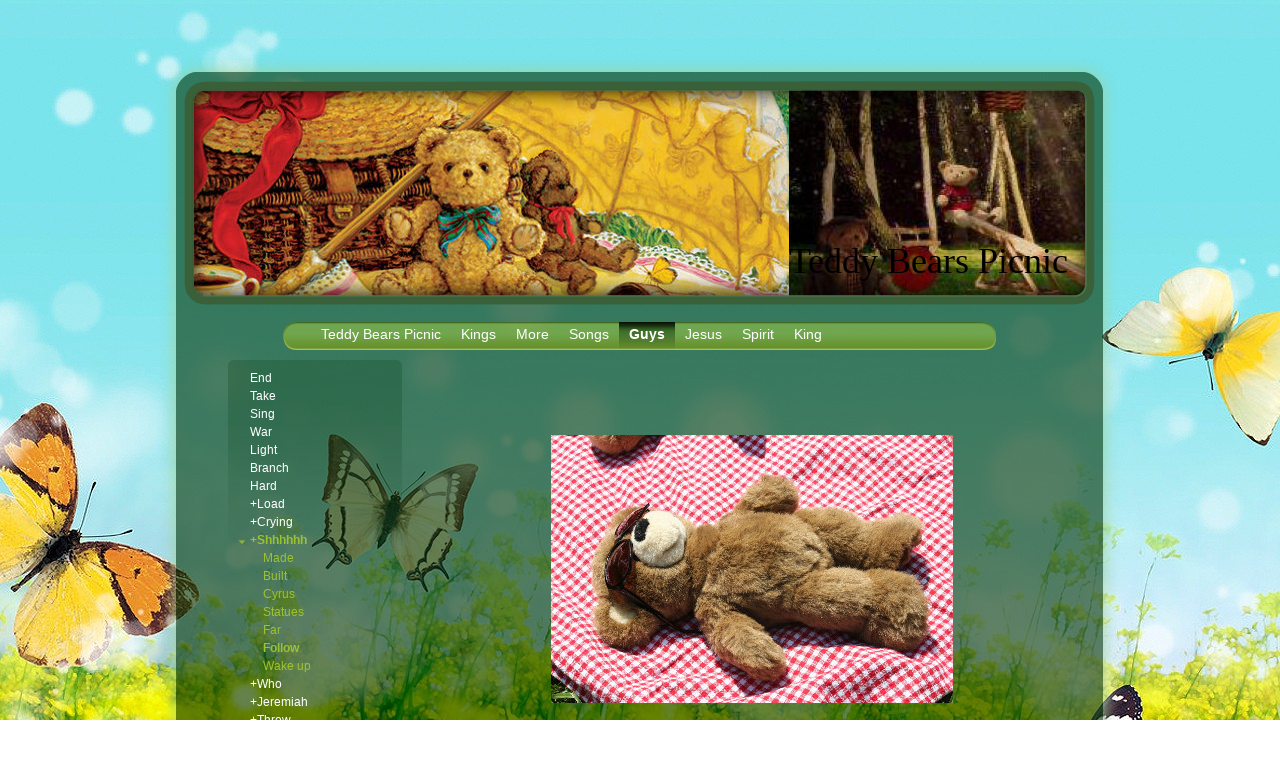

--- FILE ---
content_type: text/html; charset=UTF-8
request_url: https://www.teddybearspicnic.net/guys/shhhhhh/follow/
body_size: 9111
content:
<!DOCTYPE html>
<html lang="en"  ><head prefix="og: http://ogp.me/ns# fb: http://ogp.me/ns/fb# business: http://ogp.me/ns/business#">
    <meta http-equiv="Content-Type" content="text/html; charset=utf-8"/>
    <meta name="generator" content="IONOS MyWebsite"/>
        
    <link rel="dns-prefetch" href="//cdn.initial-website.com/"/>
    <link rel="dns-prefetch" href="//201.mod.mywebsite-editor.com"/>
    <link rel="dns-prefetch" href="https://201.sb.mywebsite-editor.com/"/>
    <link rel="shortcut icon" href="//cdn.initial-website.com/favicon.ico"/>
        <title>Kids Stories - Follow</title>
    
    

<meta name="format-detection" content="telephone=no"/>
        <meta name="keywords" content="fun, delight, heart, Bible stories, kids, picnic, help"/>
            <meta name="description" content="New page"/>
            <meta name="robots" content="index,follow"/>
        <link href="https://www.teddybearspicnic.net/s/style/layout.css?1708014910" rel="stylesheet" type="text/css"/>
    <link href="https://www.teddybearspicnic.net/s/style/main.css?1708014910" rel="stylesheet" type="text/css"/>
    <link href="//cdn.initial-website.com/app/cdn/min/group/web.css?1763478093678" rel="stylesheet" type="text/css"/>
<link href="//cdn.initial-website.com/app/cdn/min/moduleserver/css/en_US/common,shoppingbasket?1763478093678" rel="stylesheet" type="text/css"/>
    <link href="https://201.sb.mywebsite-editor.com/app/logstate2-css.php?site=528314565&amp;t=1769020205" rel="stylesheet" type="text/css"/>

<script type="text/javascript">
    /* <![CDATA[ */
var stagingMode = '';
    /* ]]> */
</script>
<script src="https://201.sb.mywebsite-editor.com/app/logstate-js.php?site=528314565&amp;t=1769020205"></script>

    <link href="https://www.teddybearspicnic.net/s/style/print.css?1763478093678" rel="stylesheet" media="print" type="text/css"/>
    <script type="text/javascript">
    /* <![CDATA[ */
    var systemurl = 'https://201.sb.mywebsite-editor.com/';
    var webPath = '/';
    var proxyName = '';
    var webServerName = 'www.teddybearspicnic.net';
    var sslServerUrl = 'https://www.teddybearspicnic.net';
    var nonSslServerUrl = 'http://www.teddybearspicnic.net';
    var webserverProtocol = 'http://';
    var nghScriptsUrlPrefix = '//201.mod.mywebsite-editor.com';
    var sessionNamespace = 'DIY_SB';
    var jimdoData = {
        cdnUrl:  '//cdn.initial-website.com/',
        messages: {
            lightBox: {
    image : 'Image',
    of: 'of'
}

        },
        isTrial: 0,
        pageId: 1345188965    };
    var script_basisID = "528314565";

    diy = window.diy || {};
    diy.web = diy.web || {};

        diy.web.jsBaseUrl = "//cdn.initial-website.com/s/build/";

    diy.context = diy.context || {};
    diy.context.type = diy.context.type || 'web';
    /* ]]> */
</script>

<script type="text/javascript" src="//cdn.initial-website.com/app/cdn/min/group/web.js?1763478093678" crossorigin="anonymous"></script><script type="text/javascript" src="//cdn.initial-website.com/s/build/web.bundle.js?1763478093678" crossorigin="anonymous"></script><script src="//cdn.initial-website.com/app/cdn/min/moduleserver/js/en_US/common,shoppingbasket?1763478093678"></script>
<script type="text/javascript" src="https://cdn.initial-website.com/proxy/apps/she23u/resource/dependencies/"></script><script type="text/javascript">
                    if (typeof require !== 'undefined') {
                        require.config({
                            waitSeconds : 10,
                            baseUrl : 'https://cdn.initial-website.com/proxy/apps/she23u/js/'
                        });
                    }
                </script><script type="text/javascript" src="//cdn.initial-website.com/app/cdn/min/group/pfcsupport.js?1763478093678" crossorigin="anonymous"></script>    <meta property="og:type" content="business.business"/>
    <meta property="og:url" content="https://www.teddybearspicnic.net/guys/shhhhhh/follow/"/>
    <meta property="og:title" content="Kids Stories - Follow"/>
            <meta property="og:description" content="New page"/>
                <meta property="og:image" content="https://www.teddybearspicnic.net/s/img/emotionheader.jpg"/>
        <meta property="business:contact_data:country_name" content="United States"/>
    
    
    
    
    
    
    
    
</head>


<body class="body diyBgActive  cc-pagemode-default diy-market-en_US" data-pageid="1345188965" id="page-1345188965">
    
    <div class="diyw">
        <div id="container">
	<div id="header">
		<div class="overlay top"></div>
		<div class="overlay right"></div>
		<div class="overlay bottom"></div>
		<div class="overlay left"></div>
		
<style type="text/css" media="all">
.diyw div#emotion-header {
        max-width: 893px;
        max-height: 210px;
                background: #A0A0A0;
    }

.diyw div#emotion-header-title-bg {
    left: 0%;
    top: 4%;
    width: 100%;
    height: 14%;

    background-color: #FFFFFF;
    opacity: 0.50;
    filter: alpha(opacity = 50);
    display: none;}
.diyw img#emotion-header-logo {
    left: 1.00%;
    top: 0.00%;
    background: transparent;
                border: 1px solid #CCCCCC;
        padding: 0px;
                display: none;
    }

.diyw div#emotion-header strong#emotion-header-title {
    left: 24%;
    top: 27%;
    color: #000000;
        font: normal normal 36px/120% 'Comic Sans MS', cursive;
}

.diyw div#emotion-no-bg-container{
    max-height: 210px;
}

.diyw div#emotion-no-bg-container .emotion-no-bg-height {
    margin-top: 23.52%;
}
</style>
<div id="emotion-header" data-action="loadView" data-params="active" data-imagescount="4">
            <img src="https://www.teddybearspicnic.net/s/img/emotionheader.jpg?1471715451.893px.210px" id="emotion-header-img" alt=""/>
            
        <div id="ehSlideshowPlaceholder">
            <div id="ehSlideShow">
                <div class="slide-container">
                                        <div style="background-color: #A0A0A0">
                            <img src="https://www.teddybearspicnic.net/s/img/emotionheader.jpg?1471715451.893px.210px" alt=""/>
                        </div>
                                    </div>
            </div>
        </div>


        <script type="text/javascript">
        //<![CDATA[
                diy.module.emotionHeader.slideShow.init({ slides: [{"url":"https:\/\/www.teddybearspicnic.net\/s\/img\/emotionheader.jpg?1471715451.893px.210px","image_alt":"","bgColor":"#A0A0A0"},{"url":"https:\/\/www.teddybearspicnic.net\/s\/img\/emotionheader_1.jpg?1471715451.893px.210px","image_alt":"","bgColor":"#A0A0A0"},{"url":"https:\/\/www.teddybearspicnic.net\/s\/img\/emotionheader_2.jpg?1471715451.893px.210px","image_alt":"","bgColor":"#A0A0A0"},{"url":"https:\/\/www.teddybearspicnic.net\/s\/img\/emotionheader_3.jpg?1471715451.893px.210px","image_alt":"","bgColor":"#A0A0A0"}] });
        //]]>
        </script>

    
            
        
            
    
            <strong id="emotion-header-title" style="text-align: left">Teddy Bears Picnic</strong>
                    <div class="notranslate">
                <svg xmlns="http://www.w3.org/2000/svg" version="1.1" id="emotion-header-title-svg" viewBox="0 0 893 210" preserveAspectRatio="xMinYMin meet"><text style="font-family:'Comic Sans MS', cursive;font-size:36px;font-style:normal;font-weight:normal;fill:#000000;line-height:1.2em;"><tspan x="0" style="text-anchor: start" dy="0.95em">Teddy Bears Picnic</tspan></text></svg>
            </div>
            
    
    <script type="text/javascript">
    //<![CDATA[
    (function ($) {
        function enableSvgTitle() {
                        var titleSvg = $('svg#emotion-header-title-svg'),
                titleHtml = $('#emotion-header-title'),
                emoWidthAbs = 893,
                emoHeightAbs = 210,
                offsetParent,
                titlePosition,
                svgBoxWidth,
                svgBoxHeight;

                        if (titleSvg.length && titleHtml.length) {
                offsetParent = titleHtml.offsetParent();
                titlePosition = titleHtml.position();
                svgBoxWidth = titleHtml.width();
                svgBoxHeight = titleHtml.height();

                                titleSvg.get(0).setAttribute('viewBox', '0 0 ' + svgBoxWidth + ' ' + svgBoxHeight);
                titleSvg.css({
                   left: Math.roundTo(100 * titlePosition.left / offsetParent.width(), 3) + '%',
                   top: Math.roundTo(100 * titlePosition.top / offsetParent.height(), 3) + '%',
                   width: Math.roundTo(100 * svgBoxWidth / emoWidthAbs, 3) + '%',
                   height: Math.roundTo(100 * svgBoxHeight / emoHeightAbs, 3) + '%'
                });

                titleHtml.css('visibility','hidden');
                titleSvg.css('visibility','visible');
            }
        }

        
            var posFunc = function($, overrideSize) {
                var elems = [], containerWidth, containerHeight;
                                    elems.push({
                        selector: '#emotion-header-title',
                        overrideSize: true,
                        horPos: 97,
                        vertPos: 89                    });
                    lastTitleWidth = $('#emotion-header-title').width();
                                                elems.push({
                    selector: '#emotion-header-title-bg',
                    horPos: 0,
                    vertPos: 0                });
                                
                containerWidth = parseInt('893');
                containerHeight = parseInt('210');

                for (var i = 0; i < elems.length; ++i) {
                    var el = elems[i],
                        $el = $(el.selector),
                        pos = {
                            left: el.horPos,
                            top: el.vertPos
                        };
                    if (!$el.length) continue;
                    var anchorPos = $el.anchorPosition();
                    anchorPos.$container = $('#emotion-header');

                    if (overrideSize === true || el.overrideSize === true) {
                        anchorPos.setContainerSize(containerWidth, containerHeight);
                    } else {
                        anchorPos.setContainerSize(null, null);
                    }

                    var pxPos = anchorPos.fromAnchorPosition(pos),
                        pcPos = anchorPos.toPercentPosition(pxPos);

                    var elPos = {};
                    if (!isNaN(parseFloat(pcPos.top)) && isFinite(pcPos.top)) {
                        elPos.top = pcPos.top + '%';
                    }
                    if (!isNaN(parseFloat(pcPos.left)) && isFinite(pcPos.left)) {
                        elPos.left = pcPos.left + '%';
                    }
                    $el.css(elPos);
                }

                // switch to svg title
                enableSvgTitle();
            };

                        var $emotionImg = jQuery('#emotion-header-img');
            if ($emotionImg.length > 0) {
                // first position the element based on stored size
                posFunc(jQuery, true);

                // trigger reposition using the real size when the element is loaded
                var ehLoadEvTriggered = false;
                $emotionImg.one('load', function(){
                    posFunc(jQuery);
                    ehLoadEvTriggered = true;
                                        diy.module.emotionHeader.slideShow.start();
                                    }).each(function() {
                                        if(this.complete || typeof this.complete === 'undefined') {
                        jQuery(this).load();
                    }
                });

                                noLoadTriggeredTimeoutId = setTimeout(function() {
                    if (!ehLoadEvTriggered) {
                        posFunc(jQuery);
                    }
                    window.clearTimeout(noLoadTriggeredTimeoutId)
                }, 5000);//after 5 seconds
            } else {
                jQuery(function(){
                    posFunc(jQuery);
                });
            }

                        if (jQuery.isBrowser && jQuery.isBrowser.ie8) {
                var longTitleRepositionCalls = 0;
                longTitleRepositionInterval = setInterval(function() {
                    if (lastTitleWidth > 0 && lastTitleWidth != jQuery('#emotion-header-title').width()) {
                        posFunc(jQuery);
                    }
                    longTitleRepositionCalls++;
                    // try this for 5 seconds
                    if (longTitleRepositionCalls === 5) {
                        window.clearInterval(longTitleRepositionInterval);
                    }
                }, 1000);//each 1 second
            }

            }(jQuery));
    //]]>
    </script>

    </div>
 </div>
	<div class="navWrapper clearfix">
		<div class="navTop"></div>
		<div class="navCenter">
			<div id="navigation"> <div class="webnavigation"><ul id="mainNav1" class="mainNav1"><li class="navTopItemGroup_1"><a data-page-id="1344898219" href="https://www.teddybearspicnic.net/" class="level_1"><span>Teddy Bears Picnic</span></a></li><li class="navTopItemGroup_2"><a data-page-id="1345069351" href="https://www.teddybearspicnic.net/kings/" class="level_1"><span>Kings</span></a></li><li class="navTopItemGroup_3"><a data-page-id="1345082923" href="https://www.teddybearspicnic.net/more/" class="level_1"><span>More</span></a></li><li class="navTopItemGroup_4"><a data-page-id="1345091827" href="https://www.teddybearspicnic.net/songs/" class="level_1"><span>Songs</span></a></li><li class="navTopItemGroup_5"><a data-page-id="1345184622" href="https://www.teddybearspicnic.net/guys/" class="parent level_1"><span>Guys</span></a></li><li class="navTopItemGroup_6"><a data-page-id="1345215326" href="https://www.teddybearspicnic.net/jesus/" class="level_1"><span>Jesus</span></a></li><li class="navTopItemGroup_7"><a data-page-id="1345224607" href="https://www.teddybearspicnic.net/spirit/" class="level_1"><span>Spirit</span></a></li><li class="navTopItemGroup_8"><a data-page-id="1345240142" href="https://www.teddybearspicnic.net/king/" class="level_1"><span>King</span></a></li></ul></div></div>
			<div class="c"></div>
		</div>
	</div>
	<div id="content" class="clearfix">
		<div class="positionContent">
			<div id="mainContent"> 
        <div id="content_area">
        	<div id="content_start"></div>
        	
        
        <div id="matrix_1466121348" class="sortable-matrix" data-matrixId="1466121348"><div class="n module-type-spacer diyfeLiveArea "> <div class="the-spacer id7121465848" style="height: 60px;">
</div>
 </div><div class="n module-type-imageSubtitle diyfeLiveArea "> <div class="clearover imageSubtitle" id="imageSubtitle-7121465849">
    <div class="align-container align-center" style="max-width: 402px">
        <a class="imagewrapper" href="https://www.teddybearspicnic.net/s/cc_images/teaserbox_4099436962.jpg?t=1469298282" rel="lightbox[7121465849]">
            <img id="image_4099436962" src="https://www.teddybearspicnic.net/s/cc_images/cache_4099436962.jpg?t=1469298282" alt="" style="max-width: 402px; height:auto"/>
        </a>

        
    </div>

</div>

<script type="text/javascript">
//<![CDATA[
jQuery(function($) {
    var $target = $('#imageSubtitle-7121465849');

    if ($.fn.swipebox && Modernizr.touch) {
        $target
            .find('a[rel*="lightbox"]')
            .addClass('swipebox')
            .swipebox();
    } else {
        $target.tinyLightbox({
            item: 'a[rel*="lightbox"]',
            cycle: false,
            hideNavigation: true
        });
    }
});
//]]>
</script>
 </div><div class="n module-type-spacer diyfeLiveArea "> <div class="the-spacer id7121465850" style="height: 60px;">
</div>
 </div><div class="n module-type-textWithImage diyfeLiveArea "> 
<div class="clearover " id="textWithImage-7121465851">
<div class="align-container imgright" style="max-width: 100%; width: 296px;">
    <a class="imagewrapper" href="https://www.teddybearspicnic.net/s/cc_images/teaserbox_4099436994.jpg?t=1469298615" rel="lightbox[7121465851]">
        <img src="https://www.teddybearspicnic.net/s/cc_images/cache_4099436994.jpg?t=1469298615" id="image_7121465851" alt="" style="width:100%"/>
    </a>


</div> 
<div class="textwrapper">
<p> </p>
<p> </p>
<p> </p>
<p><span style="color:#88cafd;"><span style="font-family: chalkboard;"><span style="font-size: 18pt;">Listen to Me, you ones who follow what is right,</span></span></span></p>
</div>
</div> 
<script type="text/javascript">
    //<![CDATA[
    jQuery(document).ready(function($){
        var $target = $('#textWithImage-7121465851');

        if ($.fn.swipebox && Modernizr.touch) {
            $target
                .find('a[rel*="lightbox"]')
                .addClass('swipebox')
                .swipebox();
        } else {
            $target.tinyLightbox({
                item: 'a[rel*="lightbox"]',
                cycle: false,
                hideNavigation: true
            });
        }
    });
    //]]>
</script>
 </div><div class="n module-type-textWithImage diyfeLiveArea "> 
<div class="clearover " id="textWithImage-7121465956">
<div class="align-container imgleft" style="max-width: 100%; width: 204px;">
    <a class="imagewrapper" href="https://www.teddybearspicnic.net/s/cc_images/teaserbox_4099436999.jpg?t=1469298679" rel="lightbox[7121465956]">
        <img src="https://www.teddybearspicnic.net/s/cc_images/cache_4099436999.jpg?t=1469298679" id="image_7121465956" alt="" style="width:100%"/>
    </a>


</div> 
<div class="textwrapper">
<p> </p>
<p> </p>
<p> </p>
<p> </p>
<p> </p>
<p><span style="color:#facaca;"><span style="font-family:chalkboard;"><span style="font-size:18pt;">you ones that look for the Lord.</span></span></span></p>
</div>
</div> 
<script type="text/javascript">
    //<![CDATA[
    jQuery(document).ready(function($){
        var $target = $('#textWithImage-7121465956');

        if ($.fn.swipebox && Modernizr.touch) {
            $target
                .find('a[rel*="lightbox"]')
                .addClass('swipebox')
                .swipebox();
        } else {
            $target.tinyLightbox({
                item: 'a[rel*="lightbox"]',
                cycle: false,
                hideNavigation: true
            });
        }
    });
    //]]>
</script>
 </div><div class="n module-type-textWithImage diyfeLiveArea "> 
<div class="clearover " id="textWithImage-7121465886">
<div class="align-container imgright imgblock" style="max-width: 100%; width: 340px;">
    <a class="imagewrapper" href="https://www.teddybearspicnic.net/s/cc_images/teaserbox_4099436985.jpg?t=1469298492" rel="lightbox[7121465886]">
        <img src="https://www.teddybearspicnic.net/s/cc_images/cache_4099436985.jpg?t=1469298492" id="image_7121465886" alt="" style="width:100%"/>
    </a>


</div> 
<div class="textwrapper">
<p> </p>
<p> </p>
<p> </p>
<p><span style="color:#88cafd;"><span style="font-family: chalkboard;"><span style="font-size: 18pt;">Look to Him, the Rock who made you and to Abraham and Sarah.</span></span></span></p>
</div>
</div> 
<script type="text/javascript">
    //<![CDATA[
    jQuery(document).ready(function($){
        var $target = $('#textWithImage-7121465886');

        if ($.fn.swipebox && Modernizr.touch) {
            $target
                .find('a[rel*="lightbox"]')
                .addClass('swipebox')
                .swipebox();
        } else {
            $target.tinyLightbox({
                item: 'a[rel*="lightbox"]',
                cycle: false,
                hideNavigation: true
            });
        }
    });
    //]]>
</script>
 </div><div class="n module-type-textWithImage diyfeLiveArea "> 
<div class="clearover " id="textWithImage-7121465884">
<div class="align-container imgleft" style="max-width: 100%; width: 290px;">
    <a class="imagewrapper" href="https://www.teddybearspicnic.net/s/cc_images/teaserbox_4099437019.jpg?t=1469298746" rel="lightbox[7121465884]">
        <img src="https://www.teddybearspicnic.net/s/cc_images/cache_4099437019.jpg?t=1469298746" id="image_7121465884" alt="" style="width:100%"/>
    </a>


</div> 
<div class="textwrapper">
<p> </p>
<p> </p>
<p> </p>
<p> </p>
<p><span style="color:#cbe7fd;"><span style="font-family: chalkboard;"><span style="font-size: 18pt;">I called him by himself and blessed him and made him more and more.</span></span></span></p>
</div>
</div> 
<script type="text/javascript">
    //<![CDATA[
    jQuery(document).ready(function($){
        var $target = $('#textWithImage-7121465884');

        if ($.fn.swipebox && Modernizr.touch) {
            $target
                .find('a[rel*="lightbox"]')
                .addClass('swipebox')
                .swipebox();
        } else {
            $target.tinyLightbox({
                item: 'a[rel*="lightbox"]',
                cycle: false,
                hideNavigation: true
            });
        }
    });
    //]]>
</script>
 </div><div class="n module-type-textWithImage diyfeLiveArea "> 
<div class="clearover " id="textWithImage-7121465883">
<div class="align-container imgright" style="max-width: 100%; width: 245px;">
    <a class="imagewrapper" href="https://www.teddybearspicnic.net/s/cc_images/teaserbox_4099437025.jpg?t=1469298806" rel="lightbox[7121465883]">
        <img src="https://www.teddybearspicnic.net/s/cc_images/cache_4099437025.jpg?t=1469298806" id="image_7121465883" alt="" style="width:100%"/>
    </a>


</div> 
<div class="textwrapper">
<p> </p>
<p> </p>
<p> </p>
<p> </p>
<p><span style="color:#fcd68b;"><span style="font-family: chalkboard;"><span style="font-size: 18pt;">The Lord will pat and make much better His people and His land.</span></span></span></p>
</div>
</div> 
<script type="text/javascript">
    //<![CDATA[
    jQuery(document).ready(function($){
        var $target = $('#textWithImage-7121465883');

        if ($.fn.swipebox && Modernizr.touch) {
            $target
                .find('a[rel*="lightbox"]')
                .addClass('swipebox')
                .swipebox();
        } else {
            $target.tinyLightbox({
                item: 'a[rel*="lightbox"]',
                cycle: false,
                hideNavigation: true
            });
        }
    });
    //]]>
</script>
 </div><div class="n module-type-textWithImage diyfeLiveArea "> 
<div class="clearover " id="textWithImage-7121465882">
<div class="align-container imgleft imgblock" style="max-width: 100%; width: 700px;">
    <a class="imagewrapper" href="https://www.teddybearspicnic.net/s/cc_images/teaserbox_4099437031.gif?t=1469299027" rel="lightbox[7121465882]">
        <img src="https://www.teddybearspicnic.net/s/cc_images/cache_4099437031.gif?t=1469299027" id="image_7121465882" alt="" style="width:100%"/>
    </a>


</div> 
<div class="textwrapper">
<p><span style="color:#fbf9be;"><span style="font-family: chalkboard;"><span style="font-size: 18pt;">     The dry places will burst up with flowers</span></span></span></p>
</div>
</div> 
<script type="text/javascript">
    //<![CDATA[
    jQuery(document).ready(function($){
        var $target = $('#textWithImage-7121465882');

        if ($.fn.swipebox && Modernizr.touch) {
            $target
                .find('a[rel*="lightbox"]')
                .addClass('swipebox')
                .swipebox();
        } else {
            $target.tinyLightbox({
                item: 'a[rel*="lightbox"]',
                cycle: false,
                hideNavigation: true
            });
        }
    });
    //]]>
</script>
 </div><div class="n module-type-textWithImage diyfeLiveArea "> 
<div class="clearover " id="textWithImage-7121465881">
<div class="align-container imgleft imgblock" style="max-width: 100%; width: 386px;">
    <a class="imagewrapper" href="https://www.teddybearspicnic.net/s/cc_images/teaserbox_4099437037.jpg?t=1469299091" rel="lightbox[7121465881]">
        <img src="https://www.teddybearspicnic.net/s/cc_images/cache_4099437037.jpg?t=1469299091" id="image_7121465881" alt="" style="width:100%"/>
    </a>


</div> 
<div class="textwrapper">
<p> </p>
<p> </p>
<p> </p>
<p> </p>
<p> </p>
<p><span style="color:#facaca;"><span style="font-family: chalkboard;"><span style="font-size: 18pt;">like the most beautiful garden</span></span></span></p>
</div>
</div> 
<script type="text/javascript">
    //<![CDATA[
    jQuery(document).ready(function($){
        var $target = $('#textWithImage-7121465881');

        if ($.fn.swipebox && Modernizr.touch) {
            $target
                .find('a[rel*="lightbox"]')
                .addClass('swipebox')
                .swipebox();
        } else {
            $target.tinyLightbox({
                item: 'a[rel*="lightbox"]',
                cycle: false,
                hideNavigation: true
            });
        }
    });
    //]]>
</script>
 </div><div class="n module-type-textWithImage diyfeLiveArea "> 
<div class="clearover " id="textWithImage-7121465880">
<div class="align-container imgright" style="max-width: 100%; width: 240px;">
    <a class="imagewrapper" href="https://www.teddybearspicnic.net/s/cc_images/teaserbox_4099450870.jpg?t=1469470992" rel="lightbox[7121465880]">
        <img src="https://www.teddybearspicnic.net/s/cc_images/cache_4099450870.jpg?t=1469470992" id="image_7121465880" alt="" style="width:100%"/>
    </a>


</div> 
<div class="textwrapper">
<p> </p>
<p> </p>
<p> </p>
<p><span style="color:#ddc9fe;"><span style="font-family: chalkboard;"><span style="font-size: 18pt;">And the people will be so happy that they will always be singing.</span></span></span></p>
</div>
</div> 
<script type="text/javascript">
    //<![CDATA[
    jQuery(document).ready(function($){
        var $target = $('#textWithImage-7121465880');

        if ($.fn.swipebox && Modernizr.touch) {
            $target
                .find('a[rel*="lightbox"]')
                .addClass('swipebox')
                .swipebox();
        } else {
            $target.tinyLightbox({
                item: 'a[rel*="lightbox"]',
                cycle: false,
                hideNavigation: true
            });
        }
    });
    //]]>
</script>
 </div><div class="n module-type-textWithImage diyfeLiveArea "> 
<div class="clearover " id="textWithImage-7121465879">
<div class="align-container imgleft imgblock" style="max-width: 100%; width: 337px;">
    <a class="imagewrapper" href="https://www.teddybearspicnic.net/s/cc_images/teaserbox_4099450885.jpg?t=1469471229" rel="lightbox[7121465879]">
        <img src="https://www.teddybearspicnic.net/s/cc_images/cache_4099450885.jpg?t=1469471229" id="image_7121465879" alt="" style="width:100%"/>
    </a>


</div> 
<div class="textwrapper">
<p> </p>
<p> </p>
<p> </p>
<p> </p>
<p><span style="color:#d3f9fa;"><span style="font-family: chalkboard;"><span style="font-size: 18pt;">My people, listen to Me, listen to My rules. They will be a bright light for you to
follow.</span></span></span></p>
</div>
</div> 
<script type="text/javascript">
    //<![CDATA[
    jQuery(document).ready(function($){
        var $target = $('#textWithImage-7121465879');

        if ($.fn.swipebox && Modernizr.touch) {
            $target
                .find('a[rel*="lightbox"]')
                .addClass('swipebox')
                .swipebox();
        } else {
            $target.tinyLightbox({
                item: 'a[rel*="lightbox"]',
                cycle: false,
                hideNavigation: true
            });
        }
    });
    //]]>
</script>
 </div><div class="n module-type-textWithImage diyfeLiveArea "> 
<div class="clearover " id="textWithImage-7121465878">
<div class="align-container imgright" style="max-width: 100%; width: 220px;">
    <a class="imagewrapper" href="https://www.teddybearspicnic.net/s/cc_images/teaserbox_4099450889.gif?t=1469471287" rel="lightbox[7121465878]">
        <img src="https://www.teddybearspicnic.net/s/cc_images/cache_4099450889.gif?t=1469471287" id="image_7121465878" alt="" style="width:100%"/>
    </a>


</div> 
<div class="textwrapper">
<p> </p>
<p> </p>
<p> </p>
<p> </p>
<p> </p>
<p> </p>
<p> </p>
<p><span style="color:#f9e7c1;"><span style="font-family: chalkboard;"><span style="font-size: 18pt;">My rightness is close and soon you will be saved.</span></span></span></p>
</div>
</div> 
<script type="text/javascript">
    //<![CDATA[
    jQuery(document).ready(function($){
        var $target = $('#textWithImage-7121465878');

        if ($.fn.swipebox && Modernizr.touch) {
            $target
                .find('a[rel*="lightbox"]')
                .addClass('swipebox')
                .swipebox();
        } else {
            $target.tinyLightbox({
                item: 'a[rel*="lightbox"]',
                cycle: false,
                hideNavigation: true
            });
        }
    });
    //]]>
</script>
 </div><div class="n module-type-textWithImage diyfeLiveArea "> 
<div class="clearover " id="textWithImage-7121465877">
<div class="align-container imgleft imgblock" style="max-width: 100%; width: 350px;">
    <a class="imagewrapper" href="https://www.teddybearspicnic.net/s/cc_images/teaserbox_4099450897.JPG?t=1469471335" rel="lightbox[7121465877]">
        <img src="https://www.teddybearspicnic.net/s/cc_images/cache_4099450897.JPG?t=1469471335" id="image_7121465877" alt="" style="width:100%"/>
    </a>


</div> 
<div class="textwrapper">
<p> </p>
<p> </p>
<p><span style="color:#facaca;"><span style="font-family: chalkboard;"><span style="font-size: 18pt;">My arm will come and make everything good again. All the people will lean on
Me.</span></span></span></p>
</div>
</div> 
<script type="text/javascript">
    //<![CDATA[
    jQuery(document).ready(function($){
        var $target = $('#textWithImage-7121465877');

        if ($.fn.swipebox && Modernizr.touch) {
            $target
                .find('a[rel*="lightbox"]')
                .addClass('swipebox')
                .swipebox();
        } else {
            $target.tinyLightbox({
                item: 'a[rel*="lightbox"]',
                cycle: false,
                hideNavigation: true
            });
        }
    });
    //]]>
</script>
 </div><div class="n module-type-textWithImage diyfeLiveArea "> 
<div class="clearover " id="textWithImage-7121465876">
<div class="align-container imgright imgblock" style="max-width: 100%; width: 373px;">
    <a class="imagewrapper" href="https://www.teddybearspicnic.net/s/cc_images/teaserbox_4099450903.jpg?t=1469471384" rel="lightbox[7121465876]">
        <img src="https://www.teddybearspicnic.net/s/cc_images/cache_4099450903.jpg?t=1469471384" id="image_7121465876" alt="" style="width:100%"/>
    </a>


</div> 
<div class="textwrapper">
<p> </p>
<p><span style="color:#fbf9be;"><span style="font-family: chalkboard;"><span style="font-size: 18pt;">Lift your eyes up to look at the heavens and then look at the ground, the world under your
feet.</span></span></span></p>
</div>
</div> 
<script type="text/javascript">
    //<![CDATA[
    jQuery(document).ready(function($){
        var $target = $('#textWithImage-7121465876');

        if ($.fn.swipebox && Modernizr.touch) {
            $target
                .find('a[rel*="lightbox"]')
                .addClass('swipebox')
                .swipebox();
        } else {
            $target.tinyLightbox({
                item: 'a[rel*="lightbox"]',
                cycle: false,
                hideNavigation: true
            });
        }
    });
    //]]>
</script>
 </div><div class="n module-type-textWithImage diyfeLiveArea "> 
<div class="clearover " id="textWithImage-7121465875">
<div class="align-container imgleft imgblock" style="max-width: 100%; width: 464px;">
    <a class="imagewrapper" href="https://www.teddybearspicnic.net/s/cc_images/teaserbox_4099450908.jpg?t=1469471461" rel="lightbox[7121465875]">
        <img src="https://www.teddybearspicnic.net/s/cc_images/cache_4099450908.jpg?t=1469471461" id="image_7121465875" alt="" style="width:100%"/>
    </a>


</div> 
<div class="textwrapper">
<p><span style="color:#cccccc;"><span style="font-family: chalkboard;"><span style="font-size: 18pt;">The heavens will disappear like smoke.</span></span></span></p>
</div>
</div> 
<script type="text/javascript">
    //<![CDATA[
    jQuery(document).ready(function($){
        var $target = $('#textWithImage-7121465875');

        if ($.fn.swipebox && Modernizr.touch) {
            $target
                .find('a[rel*="lightbox"]')
                .addClass('swipebox')
                .swipebox();
        } else {
            $target.tinyLightbox({
                item: 'a[rel*="lightbox"]',
                cycle: false,
                hideNavigation: true
            });
        }
    });
    //]]>
</script>
 </div><div class="n module-type-textWithImage diyfeLiveArea "> 
<div class="clearover " id="textWithImage-7121465874">
<div class="align-container imgright" style="max-width: 100%; width: 299px;">
    <a class="imagewrapper" href="https://www.teddybearspicnic.net/s/cc_images/teaserbox_4099450915.jpg?t=1469471522" rel="lightbox[7121465874]">
        <img src="https://www.teddybearspicnic.net/s/cc_images/cache_4099450915.jpg?t=1469471522" id="image_7121465874" alt="" style="width:100%"/>
    </a>


</div> 
<div class="textwrapper">
<p> </p>
<p> </p>
<p><span style="color:#88cafd;"><span style="font-family: chalkboard;"><span style="font-size: 18pt;">The world will wear out like an old shirt, but My saving you and My rightness will never go
away.</span></span></span></p>
</div>
</div> 
<script type="text/javascript">
    //<![CDATA[
    jQuery(document).ready(function($){
        var $target = $('#textWithImage-7121465874');

        if ($.fn.swipebox && Modernizr.touch) {
            $target
                .find('a[rel*="lightbox"]')
                .addClass('swipebox')
                .swipebox();
        } else {
            $target.tinyLightbox({
                item: 'a[rel*="lightbox"]',
                cycle: false,
                hideNavigation: true
            });
        }
    });
    //]]>
</script>
 </div><div class="n module-type-textWithImage diyfeLiveArea "> 
<div class="clearover " id="textWithImage-7121465873">
<div class="align-container imgleft imgblock" style="max-width: 100%; width: 407px;">
    <a class="imagewrapper" href="https://www.teddybearspicnic.net/s/cc_images/teaserbox_4099450923.jpg?t=1469471600" rel="lightbox[7121465873]">
        <img src="https://www.teddybearspicnic.net/s/cc_images/cache_4099450923.jpg?t=1469471600" id="image_7121465873" alt="" style="width:100%"/>
    </a>


</div> 
<div class="textwrapper">
<p> </p>
<p><span style="font-family:chalkboard;"><span style="font-size:18.0pt;">Hear Me you ones who have My rules in your heart; don’t be afraid when people say mean things to you.</span></span></p>
</div>
</div> 
<script type="text/javascript">
    //<![CDATA[
    jQuery(document).ready(function($){
        var $target = $('#textWithImage-7121465873');

        if ($.fn.swipebox && Modernizr.touch) {
            $target
                .find('a[rel*="lightbox"]')
                .addClass('swipebox')
                .swipebox();
        } else {
            $target.tinyLightbox({
                item: 'a[rel*="lightbox"]',
                cycle: false,
                hideNavigation: true
            });
        }
    });
    //]]>
</script>
 </div><div class="n module-type-textWithImage diyfeLiveArea "> 
<div class="clearover " id="textWithImage-7121465872">
<div class="align-container imgright imgblock" style="max-width: 100%; width: 398px;">
    <a class="imagewrapper" href="https://www.teddybearspicnic.net/s/cc_images/teaserbox_4099450926.jpg?t=1469471653" rel="lightbox[7121465872]">
        <img src="https://www.teddybearspicnic.net/s/cc_images/cache_4099450926.jpg?t=1469471653" id="image_7121465872" alt="" style="width:100%"/>
    </a>


</div> 
<div class="textwrapper">
<p> </p>
<p> </p>
<p> </p>
<p><span style="color:#facaca;"><span style="font-family: chalkboard;"><span style="font-size: 18pt;">They will be eaten up. But My rightness will always be.</span></span></span></p>
</div>
</div> 
<script type="text/javascript">
    //<![CDATA[
    jQuery(document).ready(function($){
        var $target = $('#textWithImage-7121465872');

        if ($.fn.swipebox && Modernizr.touch) {
            $target
                .find('a[rel*="lightbox"]')
                .addClass('swipebox')
                .swipebox();
        } else {
            $target.tinyLightbox({
                item: 'a[rel*="lightbox"]',
                cycle: false,
                hideNavigation: true
            });
        }
    });
    //]]>
</script>
 </div><div class="n module-type-textWithImage diyfeLiveArea "> 
<div class="clearover " id="textWithImage-7121465870">
<div class="align-container imgleft" style="max-width: 100%; width: 301px;">
    <a class="imagewrapper" href="https://www.teddybearspicnic.net/s/cc_images/teaserbox_4099450929.jpg?t=1469471693" rel="lightbox[7121465870]">
        <img src="https://www.teddybearspicnic.net/s/cc_images/cache_4099450929.jpg?t=1469471693" id="image_7121465870" alt="" style="width:100%"/>
    </a>


</div> 
<div class="textwrapper">
<p> </p>
<p> </p>
<p> </p>
<p> </p>
<p><span style="color:#cbe7fd;"><span style="font-family: chalkboard;"><span style="font-size: 18pt;">Wake up, put on your strongness like in the old days.</span></span></span></p>
</div>
</div> 
<script type="text/javascript">
    //<![CDATA[
    jQuery(document).ready(function($){
        var $target = $('#textWithImage-7121465870');

        if ($.fn.swipebox && Modernizr.touch) {
            $target
                .find('a[rel*="lightbox"]')
                .addClass('swipebox')
                .swipebox();
        } else {
            $target.tinyLightbox({
                item: 'a[rel*="lightbox"]',
                cycle: false,
                hideNavigation: true
            });
        }
    });
    //]]>
</script>
 </div><div class="n module-type-textWithImage diyfeLiveArea "> 
<div class="clearover " id="textWithImage-7121465869">
<div class="align-container imgright imgblock" style="max-width: 100%; width: 326px;">
    <a class="imagewrapper" href="https://www.teddybearspicnic.net/s/cc_images/teaserbox_4099450941.png?t=1469471780" rel="lightbox[7121465869]">
        <img src="https://www.teddybearspicnic.net/s/cc_images/cache_4099450941.png?t=1469471780" id="image_7121465869" alt="" style="width:100%"/>
    </a>


</div> 
<div class="textwrapper">
<p> </p>
<p> </p>
<p> </p>
<p><span style="color:#ccf990;"><span style="font-family: chalkboard;"><span style="font-size: 18pt;">Aren’t you the one that killed the dragon</span></span></span></p>
</div>
</div> 
<script type="text/javascript">
    //<![CDATA[
    jQuery(document).ready(function($){
        var $target = $('#textWithImage-7121465869');

        if ($.fn.swipebox && Modernizr.touch) {
            $target
                .find('a[rel*="lightbox"]')
                .addClass('swipebox')
                .swipebox();
        } else {
            $target.tinyLightbox({
                item: 'a[rel*="lightbox"]',
                cycle: false,
                hideNavigation: true
            });
        }
    });
    //]]>
</script>
 </div><div class="n module-type-textWithImage diyfeLiveArea "> 
<div class="clearover " id="textWithImage-7121473530">
<div class="align-container imgleft imgblock" style="max-width: 100%; width: 416px;">
    <a class="imagewrapper" href="https://www.teddybearspicnic.net/s/cc_images/teaserbox_4099450963.jpg?t=1469471822" rel="lightbox[7121473530]">
        <img src="https://www.teddybearspicnic.net/s/cc_images/cache_4099450963.jpg?t=1469471822" id="image_7121473530" alt="" style="width:100%"/>
    </a>


</div> 
<div class="textwrapper">
<p> </p>
<p><span style="color:#93fbfa;"><span style="font-family: chalkboard;"><span style="font-size: 18pt;">and dried up the deep sea to make a path for Your people to walk
through?</span></span></span></p>
</div>
</div> 
<script type="text/javascript">
    //<![CDATA[
    jQuery(document).ready(function($){
        var $target = $('#textWithImage-7121473530');

        if ($.fn.swipebox && Modernizr.touch) {
            $target
                .find('a[rel*="lightbox"]')
                .addClass('swipebox')
                .swipebox();
        } else {
            $target.tinyLightbox({
                item: 'a[rel*="lightbox"]',
                cycle: false,
                hideNavigation: true
            });
        }
    });
    //]]>
</script>
 </div><div class="n module-type-textWithImage diyfeLiveArea "> 
<div class="clearover " id="textWithImage-7121465868">
<div class="align-container imgright" style="max-width: 100%; width: 263px;">
    <a class="imagewrapper" href="https://www.teddybearspicnic.net/s/cc_images/teaserbox_4099462874.jpg?t=1469556269" rel="lightbox[7121465868]">
        <img src="https://www.teddybearspicnic.net/s/cc_images/cache_4099462874.jpg?t=1469556269" id="image_7121465868" alt="" style="width:100%"/>
    </a>


</div> 
<div class="textwrapper">
<p> </p>
<p> </p>
<p> </p>
<p> </p>
<p><span style="color:#ccf990;"><span style="font-family: chalkboard;"><span style="font-size: 18pt;">The ones you bought back will come back home to Zion with singing.</span></span></span></p>
</div>
</div> 
<script type="text/javascript">
    //<![CDATA[
    jQuery(document).ready(function($){
        var $target = $('#textWithImage-7121465868');

        if ($.fn.swipebox && Modernizr.touch) {
            $target
                .find('a[rel*="lightbox"]')
                .addClass('swipebox')
                .swipebox();
        } else {
            $target.tinyLightbox({
                item: 'a[rel*="lightbox"]',
                cycle: false,
                hideNavigation: true
            });
        }
    });
    //]]>
</script>
 </div><div class="n module-type-textWithImage diyfeLiveArea "> 
<div class="clearover " id="textWithImage-7121465867">
<div class="align-container imgleft imgblock" style="max-width: 100%; width: 333px;">
    <a class="imagewrapper" href="https://www.teddybearspicnic.net/s/cc_images/teaserbox_4099462860.jpg?t=1469556169" rel="lightbox[7121465867]">
        <img src="https://www.teddybearspicnic.net/s/cc_images/cache_4099462860.jpg?t=1469556169" id="image_7121465867" alt="" style="width:100%"/>
    </a>


</div> 
<div class="textwrapper">
<p> </p>
<p> </p>
<p><span style="color:#88cafd;"><span style="font-family: chalkboard;"><span style="font-size: 18pt;">The biggest happiness will always be on them and they will not be sad ever
again.</span></span></span></p>
</div>
</div> 
<script type="text/javascript">
    //<![CDATA[
    jQuery(document).ready(function($){
        var $target = $('#textWithImage-7121465867');

        if ($.fn.swipebox && Modernizr.touch) {
            $target
                .find('a[rel*="lightbox"]')
                .addClass('swipebox')
                .swipebox();
        } else {
            $target.tinyLightbox({
                item: 'a[rel*="lightbox"]',
                cycle: false,
                hideNavigation: true
            });
        }
    });
    //]]>
</script>
 </div><div class="n module-type-textWithImage diyfeLiveArea "> 
<div class="clearover " id="textWithImage-7121465866">
<div class="align-container imgright" style="max-width: 100%; width: 243px;">
    <a class="imagewrapper" href="https://www.teddybearspicnic.net/s/cc_images/teaserbox_4099462927.jpg?t=1469556980" rel="lightbox[7121465866]">
        <img src="https://www.teddybearspicnic.net/s/cc_images/cache_4099462927.jpg?t=1469556980" id="image_7121465866" alt="" style="width:100%"/>
    </a>


</div> 
<div class="textwrapper">
<p> </p>
<p> </p>
<p> </p>
<p> </p>
<p> </p>
<p><span style="color:#fcd68b;"><span style="font-family: chalkboard;"><span style="font-size: 18pt;">I, it is Me that pats you and makes it better.</span></span></span></p>
</div>
</div> 
<script type="text/javascript">
    //<![CDATA[
    jQuery(document).ready(function($){
        var $target = $('#textWithImage-7121465866');

        if ($.fn.swipebox && Modernizr.touch) {
            $target
                .find('a[rel*="lightbox"]')
                .addClass('swipebox')
                .swipebox();
        } else {
            $target.tinyLightbox({
                item: 'a[rel*="lightbox"]',
                cycle: false,
                hideNavigation: true
            });
        }
    });
    //]]>
</script>
 </div><div class="n module-type-textWithImage diyfeLiveArea "> 
<div class="clearover " id="textWithImage-7121465865">
<div class="align-container imgleft imgblock" style="max-width: 100%; width: 305px;">
    <a class="imagewrapper" href="https://www.teddybearspicnic.net/s/cc_images/teaserbox_4099462933.jpg?t=1469557179" rel="lightbox[7121465865]">
        <img src="https://www.teddybearspicnic.net/s/cc_images/cache_4099462933.jpg?t=1469557179" id="image_7121465865" alt="" style="width:100%"/>
    </a>


</div> 
<div class="textwrapper">
<p> </p>
<p> </p>
<p> </p>
<p> </p>
<p><span style="font-family:chalkboard;"><span style="font-size:18.0pt;"><span style="color:#fad1f9;">Why are you scared of men that will die</span></span></span></p>
</div>
</div> 
<script type="text/javascript">
    //<![CDATA[
    jQuery(document).ready(function($){
        var $target = $('#textWithImage-7121465865');

        if ($.fn.swipebox && Modernizr.touch) {
            $target
                .find('a[rel*="lightbox"]')
                .addClass('swipebox')
                .swipebox();
        } else {
            $target.tinyLightbox({
                item: 'a[rel*="lightbox"]',
                cycle: false,
                hideNavigation: true
            });
        }
    });
    //]]>
</script>
 </div><div class="n module-type-textWithImage diyfeLiveArea "> 
<div class="clearover " id="textWithImage-7121478370">
<div class="align-container imgright" style="max-width: 100%; width: 300px;">
    <a class="imagewrapper" href="https://www.teddybearspicnic.net/s/cc_images/teaserbox_4099462940.jpg?t=1469557284" rel="lightbox[7121478370]">
        <img src="https://www.teddybearspicnic.net/s/cc_images/cache_4099462940.jpg?t=1469557284" id="image_7121478370" alt="" style="width:100%"/>
    </a>


</div> 
<div class="textwrapper">
<p> </p>
<p> </p>
<p> </p>
<p><span style="color:#cccccc;"><span style="font-family: chalkboard;"><span style="font-size: 18pt;">and fade away like the grass</span></span></span></p>
</div>
</div> 
<script type="text/javascript">
    //<![CDATA[
    jQuery(document).ready(function($){
        var $target = $('#textWithImage-7121478370');

        if ($.fn.swipebox && Modernizr.touch) {
            $target
                .find('a[rel*="lightbox"]')
                .addClass('swipebox')
                .swipebox();
        } else {
            $target.tinyLightbox({
                item: 'a[rel*="lightbox"]',
                cycle: false,
                hideNavigation: true
            });
        }
    });
    //]]>
</script>
 </div><div class="n module-type-textWithImage diyfeLiveArea "> 
<div class="clearover " id="textWithImage-7121478381">
<div class="align-container imgleft imgblock" style="max-width: 100%; width: 390px;">
    <a class="imagewrapper" href="https://www.teddybearspicnic.net/s/cc_images/teaserbox_4099462943.jpg?t=1469557332" rel="lightbox[7121478381]">
        <img src="https://www.teddybearspicnic.net/s/cc_images/cache_4099462943.jpg?t=1469557332" id="image_7121478381" alt="" style="width:100%"/>
    </a>


</div> 
<div class="textwrapper">
<p> </p>
<p> </p>
<p> </p>
<p> </p>
<p><span style="color:#f9e7c1;"><span style="font-family: chalkboard;"><span style="font-size: 18pt;">and forget the Lord who made you?</span></span></span></p>
</div>
</div> 
<script type="text/javascript">
    //<![CDATA[
    jQuery(document).ready(function($){
        var $target = $('#textWithImage-7121478381');

        if ($.fn.swipebox && Modernizr.touch) {
            $target
                .find('a[rel*="lightbox"]')
                .addClass('swipebox')
                .swipebox();
        } else {
            $target.tinyLightbox({
                item: 'a[rel*="lightbox"]',
                cycle: false,
                hideNavigation: true
            });
        }
    });
    //]]>
</script>
 </div><div class="n module-type-textWithImage diyfeLiveArea "> 
<div class="clearover " id="textWithImage-7121465864">
<div class="align-container imgright imgblock" style="max-width: 100%; width: 330px;">
    <a class="imagewrapper" href="https://www.teddybearspicnic.net/s/cc_images/teaserbox_4099462953.jpg?t=1469557444" rel="lightbox[7121465864]">
        <img src="https://www.teddybearspicnic.net/s/cc_images/cache_4099462953.jpg?t=1469557444" id="image_7121465864" alt="" style="width:100%"/>
    </a>


</div> 
<div class="textwrapper">
<p> </p>
<p> </p>
<p> </p>
<p> </p>
<p><span style="color:#88cafd;"><span style="font-family: chalkboard;"><span style="font-size: 18pt;">The one who spread out the heavens</span></span></span></p>
</div>
</div> 
<script type="text/javascript">
    //<![CDATA[
    jQuery(document).ready(function($){
        var $target = $('#textWithImage-7121465864');

        if ($.fn.swipebox && Modernizr.touch) {
            $target
                .find('a[rel*="lightbox"]')
                .addClass('swipebox')
                .swipebox();
        } else {
            $target.tinyLightbox({
                item: 'a[rel*="lightbox"]',
                cycle: false,
                hideNavigation: true
            });
        }
    });
    //]]>
</script>
 </div><div class="n module-type-textWithImage diyfeLiveArea "> 
<div class="clearover " id="textWithImage-7121478405">
<div class="align-container imgleft imgblock" style="max-width: 100%; width: 335px;">
    <a class="imagewrapper" href="https://www.teddybearspicnic.net/s/cc_images/teaserbox_4099462959.jpg?t=1469557506" rel="lightbox[7121478405]">
        <img src="https://www.teddybearspicnic.net/s/cc_images/cache_4099462959.jpg?t=1469557506" id="image_7121478405" alt="" style="width:100%"/>
    </a>


</div> 
<div class="textwrapper">
<p> </p>
<p> </p>
<p> </p>
<p> </p>
<p> </p>
<p><span style="color:#ccf990;"><span style="font-family: chalkboard;"><span style="font-size: 18pt;">and laid the ground of the earth.</span></span></span></p>
</div>
</div> 
<script type="text/javascript">
    //<![CDATA[
    jQuery(document).ready(function($){
        var $target = $('#textWithImage-7121478405');

        if ($.fn.swipebox && Modernizr.touch) {
            $target
                .find('a[rel*="lightbox"]')
                .addClass('swipebox')
                .swipebox();
        } else {
            $target.tinyLightbox({
                item: 'a[rel*="lightbox"]',
                cycle: false,
                hideNavigation: true
            });
        }
    });
    //]]>
</script>
 </div><div class="n module-type-textWithImage diyfeLiveArea "> 
<div class="clearover " id="textWithImage-7121465863">
<div class="align-container imgright imgblock" style="max-width: 100%; width: 390px;">
    <a class="imagewrapper" href="https://www.teddybearspicnic.net/s/cc_images/teaserbox_4099462966.png?t=1469557568" rel="lightbox[7121465863]">
        <img src="https://www.teddybearspicnic.net/s/cc_images/cache_4099462966.png?t=1469557568" id="image_7121465863" alt="" style="width:100%"/>
    </a>


</div> 
<div class="textwrapper">
<p> </p>
<p> </p>
<p><span style="color:#edd5f9;"><span style="font-family: chalkboard;"><span style="font-size: 18pt;">You have been scared every day because of the ones who press in on you.</span></span></span></p>
</div>
</div> 
<script type="text/javascript">
    //<![CDATA[
    jQuery(document).ready(function($){
        var $target = $('#textWithImage-7121465863');

        if ($.fn.swipebox && Modernizr.touch) {
            $target
                .find('a[rel*="lightbox"]')
                .addClass('swipebox')
                .swipebox();
        } else {
            $target.tinyLightbox({
                item: 'a[rel*="lightbox"]',
                cycle: false,
                hideNavigation: true
            });
        }
    });
    //]]>
</script>
 </div><div class="n module-type-textWithImage diyfeLiveArea "> 
<div class="clearover " id="textWithImage-7121465862">
<div class="align-container imgleft imgblock" style="max-width: 100%; width: 420px;">
    <a class="imagewrapper" href="https://www.teddybearspicnic.net/s/cc_images/teaserbox_4099462976.jpg?t=1469557678" rel="lightbox[7121465862]">
        <img src="https://www.teddybearspicnic.net/s/cc_images/cache_4099462976.jpg?t=1469557678" id="image_7121465862" alt="" style="width:100%"/>
    </a>


</div> 
<div class="textwrapper">
<p> </p>
<p><span style="font-family:chalkboard;"><span style="font-size:18.0pt;"><span style="color:#88cafd;">But I am the Lord, your God who split the sea whose waves crash making loud
noises,</span></span></span></p>
</div>
</div> 
<script type="text/javascript">
    //<![CDATA[
    jQuery(document).ready(function($){
        var $target = $('#textWithImage-7121465862');

        if ($.fn.swipebox && Modernizr.touch) {
            $target
                .find('a[rel*="lightbox"]')
                .addClass('swipebox')
                .swipebox();
        } else {
            $target.tinyLightbox({
                item: 'a[rel*="lightbox"]',
                cycle: false,
                hideNavigation: true
            });
        }
    });
    //]]>
</script>
 </div><div class="n module-type-textWithImage diyfeLiveArea "> 
<div class="clearover " id="textWithImage-7121478446">
<div class="align-container imgright imgblock" style="max-width: 100%; width: 480px;">
    <a class="imagewrapper" href="https://www.teddybearspicnic.net/s/cc_images/teaserbox_4099463043.jpg?t=1469557767" rel="lightbox[7121478446]">
        <img src="https://www.teddybearspicnic.net/s/cc_images/cache_4099463043.jpg?t=1469557767" id="image_7121478446" alt="" style="width:100%"/>
    </a>


</div> 
<div class="textwrapper">
<p> </p>
<p> </p>
<p> </p>
<p><span style="color:#facaca;"><span style="font-family: chalkboard;"><span style="font-size: 18pt;">the Lord over all the armies of the heavens.</span></span></span></p>
</div>
</div> 
<script type="text/javascript">
    //<![CDATA[
    jQuery(document).ready(function($){
        var $target = $('#textWithImage-7121478446');

        if ($.fn.swipebox && Modernizr.touch) {
            $target
                .find('a[rel*="lightbox"]')
                .addClass('swipebox')
                .swipebox();
        } else {
            $target.tinyLightbox({
                item: 'a[rel*="lightbox"]',
                cycle: false,
                hideNavigation: true
            });
        }
    });
    //]]>
</script>
 </div><div class="n module-type-textWithImage diyfeLiveArea "> 
<div class="clearover " id="textWithImage-7121465861">
<div class="align-container imgleft imgblock" style="max-width: 100%; width: 322px;">
    <a class="imagewrapper" href="https://www.teddybearspicnic.net/s/cc_images/teaserbox_4099463193.jpg?t=1469558130" rel="lightbox[7121465861]">
        <img src="https://www.teddybearspicnic.net/s/cc_images/cache_4099463193.jpg?t=1469558130" id="image_7121465861" alt="" style="width:100%"/>
    </a>


</div> 
<div class="textwrapper">
<p> </p>
<p> </p>
<p> </p>
<p> </p>
<p><span style="color:#e2f9c5;"><span style="font-family: chalkboard;"><span style="font-size: 18pt;">I have put My words in your mouth</span></span></span></p>
</div>
</div> 
<script type="text/javascript">
    //<![CDATA[
    jQuery(document).ready(function($){
        var $target = $('#textWithImage-7121465861');

        if ($.fn.swipebox && Modernizr.touch) {
            $target
                .find('a[rel*="lightbox"]')
                .addClass('swipebox')
                .swipebox();
        } else {
            $target.tinyLightbox({
                item: 'a[rel*="lightbox"]',
                cycle: false,
                hideNavigation: true
            });
        }
    });
    //]]>
</script>
 </div><div class="n module-type-textWithImage diyfeLiveArea "> 
<div class="clearover " id="textWithImage-7121478461">
<div class="align-container imgright" style="max-width: 100%; width: 277px;">
    <a class="imagewrapper" href="https://www.teddybearspicnic.net/s/cc_images/teaserbox_4099463219.jpg?t=1469558203" rel="lightbox[7121478461]">
        <img src="https://www.teddybearspicnic.net/s/cc_images/cache_4099463219.jpg?t=1469558203" id="image_7121478461" alt="" style="width:100%"/>
    </a>


</div> 
<div class="textwrapper">
<p> </p>
<p> </p>
<p> </p>
<p> </p>
<p> </p>
<p><span style="color:#f9e7c1;"><span style="font-family: chalkboard;"><span style="font-size: 18pt;">and covered you in the shadow of My hand.</span></span></span></p>
</div>
</div> 
<script type="text/javascript">
    //<![CDATA[
    jQuery(document).ready(function($){
        var $target = $('#textWithImage-7121478461');

        if ($.fn.swipebox && Modernizr.touch) {
            $target
                .find('a[rel*="lightbox"]')
                .addClass('swipebox')
                .swipebox();
        } else {
            $target.tinyLightbox({
                item: 'a[rel*="lightbox"]',
                cycle: false,
                hideNavigation: true
            });
        }
    });
    //]]>
</script>
 </div><div class="n module-type-textWithImage diyfeLiveArea "> 
<div class="clearover " id="textWithImage-7121478464">
<div class="align-container imgleft" style="max-width: 100%; width: 300px;">
    <a class="imagewrapper" href="https://www.teddybearspicnic.net/s/cc_images/teaserbox_4099463236.jpg?t=1469558360" rel="lightbox[7121478464]">
        <img src="https://www.teddybearspicnic.net/s/cc_images/cache_4099463236.jpg?t=1469558360" id="image_7121478464" alt="" style="width:100%"/>
    </a>


</div> 
<div class="textwrapper">
<p> </p>
<p> </p>
<p> </p>
<p> </p>
<p> </p>
<p> </p>
<p><span style="color:#edd5f9;"><span style="font-family: chalkboard;"><span style="font-size: 18pt;">I that plant the heavens</span></span></span></p>
</div>
</div> 
<script type="text/javascript">
    //<![CDATA[
    jQuery(document).ready(function($){
        var $target = $('#textWithImage-7121478464');

        if ($.fn.swipebox && Modernizr.touch) {
            $target
                .find('a[rel*="lightbox"]')
                .addClass('swipebox')
                .swipebox();
        } else {
            $target.tinyLightbox({
                item: 'a[rel*="lightbox"]',
                cycle: false,
                hideNavigation: true
            });
        }
    });
    //]]>
</script>
 </div><div class="n module-type-textWithImage diyfeLiveArea "> 
<div class="clearover " id="textWithImage-7121478463">
<div class="align-container imgright imgblock" style="max-width: 100%; width: 420px;">
    <a class="imagewrapper" href="https://www.teddybearspicnic.net/s/cc_images/teaserbox_4099463239.jpg?t=1469558418" rel="lightbox[7121478463]">
        <img src="https://www.teddybearspicnic.net/s/cc_images/cache_4099463239.jpg?t=1469558418" id="image_7121478463" alt="" style="width:100%"/>
    </a>


</div> 
<div class="textwrapper">
<p> </p>
<p> </p>
<p> </p>
<p><span style="color:#cbe7fd;"><span style="font-family: chalkboard;"><span style="font-size: 18pt;">and lay the ground of the world that you walk on.</span></span></span></p>
</div>
</div> 
<script type="text/javascript">
    //<![CDATA[
    jQuery(document).ready(function($){
        var $target = $('#textWithImage-7121478463');

        if ($.fn.swipebox && Modernizr.touch) {
            $target
                .find('a[rel*="lightbox"]')
                .addClass('swipebox')
                .swipebox();
        } else {
            $target.tinyLightbox({
                item: 'a[rel*="lightbox"]',
                cycle: false,
                hideNavigation: true
            });
        }
    });
    //]]>
</script>
 </div><div class="n module-type-textWithImage diyfeLiveArea "> 
<div class="clearover " id="textWithImage-7121465860">
<div class="align-container imgleft imgblock" style="max-width: 100%; width: 360px;">
    <a class="imagewrapper" href="https://www.teddybearspicnic.net/s/cc_images/teaserbox_4099463274.jpg?t=1469558481" rel="lightbox[7121465860]">
        <img src="https://www.teddybearspicnic.net/s/cc_images/cache_4099463274.jpg?t=1469558481" id="image_7121465860" alt="" style="width:100%"/>
    </a>


</div> 
<div class="textwrapper">
<p> </p>
<p> </p>
<p> </p>
<p> </p>
<p><span style="color:#facaca;"><span style="font-family: chalkboard;"><span style="font-size: 18pt;">And I say to Zion, You are My people.</span></span></span></p>
</div>
</div> 
<script type="text/javascript">
    //<![CDATA[
    jQuery(document).ready(function($){
        var $target = $('#textWithImage-7121465860');

        if ($.fn.swipebox && Modernizr.touch) {
            $target
                .find('a[rel*="lightbox"]')
                .addClass('swipebox')
                .swipebox();
        } else {
            $target.tinyLightbox({
                item: 'a[rel*="lightbox"]',
                cycle: false,
                hideNavigation: true
            });
        }
    });
    //]]>
</script>
 </div><div class="n module-type-textWithImage diyfeLiveArea "> 
<div class="clearover " id="textWithImage-7121465857">
<div class="align-container imgright imgblock" style="max-width: 100%; width: 390px;">
    <a class="imagewrapper" href="https://www.teddybearspicnic.net/s/cc_images/teaserbox_4099463277.jpg?t=1469558551" rel="lightbox[7121465857]">
        <img src="https://www.teddybearspicnic.net/s/cc_images/cache_4099463277.jpg?t=1469558551" id="image_7121465857" alt="" style="width:100%"/>
    </a>


</div> 
<div class="textwrapper">
<p> </p>
<p> </p>
<p><span style="color:#f9e7c1;"><span style="font-family: chalkboard;"><span style="font-size: 18pt;">Wake up Jerusalem who stumbled around because the Lord was so mad at you for bowing down to the
enemy.</span></span></span></p>
</div>
</div> 
<script type="text/javascript">
    //<![CDATA[
    jQuery(document).ready(function($){
        var $target = $('#textWithImage-7121465857');

        if ($.fn.swipebox && Modernizr.touch) {
            $target
                .find('a[rel*="lightbox"]')
                .addClass('swipebox')
                .swipebox();
        } else {
            $target.tinyLightbox({
                item: 'a[rel*="lightbox"]',
                cycle: false,
                hideNavigation: true
            });
        }
    });
    //]]>
</script>
 </div><div class="n module-type-textWithImage diyfeLiveArea "> 
<div class="clearover " id="textWithImage-7121465856">
<div class="align-container imgleft imgblock" style="max-width: 100%; width: 390px;">
    <a class="imagewrapper" href="https://www.teddybearspicnic.net/s/cc_images/teaserbox_4099463338.jpg?t=1469558608" rel="lightbox[7121465856]">
        <img src="https://www.teddybearspicnic.net/s/cc_images/cache_4099463338.jpg?t=1469558608" id="image_7121465856" alt="" style="width:100%"/>
    </a>


</div> 
<div class="textwrapper">
<p> </p>
<p> </p>
<p> </p>
<p> </p>
<p><span style="color:#f9f681;"><span style="font-family: chalkboard;"><span style="font-size: 18pt;">No one was there to guide you the right way.</span></span></span></p>
</div>
</div> 
<script type="text/javascript">
    //<![CDATA[
    jQuery(document).ready(function($){
        var $target = $('#textWithImage-7121465856');

        if ($.fn.swipebox && Modernizr.touch) {
            $target
                .find('a[rel*="lightbox"]')
                .addClass('swipebox')
                .swipebox();
        } else {
            $target.tinyLightbox({
                item: 'a[rel*="lightbox"]',
                cycle: false,
                hideNavigation: true
            });
        }
    });
    //]]>
</script>
 </div><div class="n module-type-textWithImage diyfeLiveArea "> 
<div class="clearover " id="textWithImage-7121465855">
<div class="align-container imgright imgblock" style="max-width: 100%; width: 326px;">
    <a class="imagewrapper" href="https://www.teddybearspicnic.net/s/cc_images/teaserbox_4099463344.jpg?t=1469558679" rel="lightbox[7121465855]">
        <img src="https://www.teddybearspicnic.net/s/cc_images/cache_4099463344.jpg?t=1469558679" id="image_7121465855" alt="" style="width:100%"/>
    </a>


</div> 
<div class="textwrapper">
<p> </p>
<p> </p>
<p> </p>
<p><span style="color:#fcd68b;"><span style="font-family: chalkboard;"><span style="font-size: 18pt;">But I the Lord am your lawyer to talk for you. I took away the trouble and you won’t have it
anymore.</span></span></span></p>
</div>
</div> 
<script type="text/javascript">
    //<![CDATA[
    jQuery(document).ready(function($){
        var $target = $('#textWithImage-7121465855');

        if ($.fn.swipebox && Modernizr.touch) {
            $target
                .find('a[rel*="lightbox"]')
                .addClass('swipebox')
                .swipebox();
        } else {
            $target.tinyLightbox({
                item: 'a[rel*="lightbox"]',
                cycle: false,
                hideNavigation: true
            });
        }
    });
    //]]>
</script>
 </div><div class="n module-type-textWithImage diyfeLiveArea "> 
<div class="clearover " id="textWithImage-7121478248">
<div class="align-container imgleft" style="max-width: 100%; width: 200px;">
    <a class="imagewrapper" href="https://www.teddybearspicnic.net/s/cc_images/teaserbox_4099463347.gif?t=1469558734" rel="lightbox[7121478248]">
        <img src="https://www.teddybearspicnic.net/s/cc_images/cache_4099463347.gif?t=1469558734" id="image_7121478248" alt="" style="width:100%"/>
    </a>


</div> 
<div class="textwrapper">
<p> </p>
<p> </p>
<p><span style="font-family:chalkboard;"><span style="font-size:18.0pt;">I will give it to the ones who made all the trouble for you, the ones who were so mean to you and hurt you.</span></span></p>
</div>
</div> 
<script type="text/javascript">
    //<![CDATA[
    jQuery(document).ready(function($){
        var $target = $('#textWithImage-7121478248');

        if ($.fn.swipebox && Modernizr.touch) {
            $target
                .find('a[rel*="lightbox"]')
                .addClass('swipebox')
                .swipebox();
        } else {
            $target.tinyLightbox({
                item: 'a[rel*="lightbox"]',
                cycle: false,
                hideNavigation: true
            });
        }
    });
    //]]>
</script>
 </div></div>
        
        
        </div></div>
			<div class="sidebarTop"></div>
			<div class="sidebar"> <div class="webnavigation"><ul id="mainNav2" class="mainNav2"><li class="navTopItemGroup_0"><a data-page-id="1345186671" href="https://www.teddybearspicnic.net/guys/end/" class="level_2"><span>End</span></a></li><li class="navTopItemGroup_0"><a data-page-id="1345186672" href="https://www.teddybearspicnic.net/guys/take/" class="level_2"><span>Take</span></a></li><li class="navTopItemGroup_0"><a data-page-id="1345186673" href="https://www.teddybearspicnic.net/guys/sing/" class="level_2"><span>Sing</span></a></li><li class="navTopItemGroup_0"><a data-page-id="1345187141" href="https://www.teddybearspicnic.net/guys/war/" class="level_2"><span>War</span></a></li><li class="navTopItemGroup_0"><a data-page-id="1345187142" href="https://www.teddybearspicnic.net/guys/light/" class="level_2"><span>Light</span></a></li><li class="navTopItemGroup_0"><a data-page-id="1345187143" href="https://www.teddybearspicnic.net/guys/branch/" class="level_2"><span>Branch</span></a></li><li class="navTopItemGroup_0"><a data-page-id="1345187144" href="https://www.teddybearspicnic.net/guys/hard/" class="level_2"><span>Hard</span></a></li><li class="navTopItemGroup_0"><a data-page-id="1345187145" href="https://www.teddybearspicnic.net/guys/load/" class="level_2"><span>+Load</span></a></li><li class="navTopItemGroup_0"><a data-page-id="1345187152" href="https://www.teddybearspicnic.net/guys/crying/" class="level_2"><span>+Crying</span></a></li><li class="navTopItemGroup_0"><a data-page-id="1345188959" href="https://www.teddybearspicnic.net/guys/shhhhhh/" class="parent level_2"><span>+Shhhhhh</span></a></li><li><ul id="mainNav3" class="mainNav3"><li class="navTopItemGroup_0"><a data-page-id="1345188960" href="https://www.teddybearspicnic.net/guys/shhhhhh/made/" class="level_3"><span>Made</span></a></li><li class="navTopItemGroup_0"><a data-page-id="1345188961" href="https://www.teddybearspicnic.net/guys/shhhhhh/built/" class="level_3"><span>Built</span></a></li><li class="navTopItemGroup_0"><a data-page-id="1345188962" href="https://www.teddybearspicnic.net/guys/shhhhhh/cyrus/" class="level_3"><span>Cyrus</span></a></li><li class="navTopItemGroup_0"><a data-page-id="1345188963" href="https://www.teddybearspicnic.net/guys/shhhhhh/statues/" class="level_3"><span>Statues</span></a></li><li class="navTopItemGroup_0"><a data-page-id="1345188964" href="https://www.teddybearspicnic.net/guys/shhhhhh/far/" class="level_3"><span>Far</span></a></li><li class="navTopItemGroup_0"><a data-page-id="1345188965" href="https://www.teddybearspicnic.net/guys/shhhhhh/follow/" class="current level_3"><span>Follow</span></a></li><li class="navTopItemGroup_0"><a data-page-id="1345190577" href="https://www.teddybearspicnic.net/guys/shhhhhh/wake-up/" class="level_3"><span>Wake up</span></a></li></ul></li><li class="navTopItemGroup_0"><a data-page-id="1345190578" href="https://www.teddybearspicnic.net/guys/who/" class="level_2"><span>+Who</span></a></li><li class="navTopItemGroup_0"><a data-page-id="1345190587" href="https://www.teddybearspicnic.net/guys/jeremiah/" class="level_2"><span>+Jeremiah</span></a></li><li class="navTopItemGroup_0"><a data-page-id="1345192712" href="https://www.teddybearspicnic.net/guys/throw/" class="level_2"><span>+Throw</span></a></li><li class="navTopItemGroup_0"><a data-page-id="1345192722" href="https://www.teddybearspicnic.net/guys/great/" class="level_2"><span>+Great</span></a></li><li class="navTopItemGroup_0"><a data-page-id="1345197145" href="https://www.teddybearspicnic.net/guys/sad-song/" class="level_2"><span>Sad Song</span></a></li><li class="navTopItemGroup_0"><a data-page-id="1345197146" href="https://www.teddybearspicnic.net/guys/ezekiel/" class="level_2"><span>+Ezekiel</span></a></li><li class="navTopItemGroup_0"><a data-page-id="1345200351" href="https://www.teddybearspicnic.net/guys/sword/" class="level_2"><span>*Sword</span></a></li><li class="navTopItemGroup_0"><a data-page-id="1345203022" href="https://www.teddybearspicnic.net/guys/so-empty/" class="level_2"><span>+So empty</span></a></li><li class="navTopItemGroup_0"><a data-page-id="1345206442" href="https://www.teddybearspicnic.net/guys/daniel/" class="level_2"><span>+Daniel</span></a></li><li class="navTopItemGroup_0"><a data-page-id="1345207387" href="https://www.teddybearspicnic.net/guys/hosea/" class="level_2"><span>+Hosea</span></a></li><li class="navTopItemGroup_0"><a data-page-id="1345207389" href="https://www.teddybearspicnic.net/guys/joel/" class="level_2"><span>Joel</span></a></li><li class="navTopItemGroup_0"><a data-page-id="1345209939" href="https://www.teddybearspicnic.net/guys/amos/" class="level_2"><span>+Amos</span></a></li><li class="navTopItemGroup_0"><a data-page-id="1345209942" href="https://www.teddybearspicnic.net/guys/obadiah/" class="level_2"><span>Obadiah</span></a></li><li class="navTopItemGroup_0"><a data-page-id="1345209943" href="https://www.teddybearspicnic.net/guys/jonah/" class="level_2"><span>+Jonah</span></a></li><li class="navTopItemGroup_0"><a data-page-id="1345209945" href="https://www.teddybearspicnic.net/guys/micah/" class="level_2"><span>+Micah</span></a></li><li class="navTopItemGroup_0"><a data-page-id="1345210381" href="https://www.teddybearspicnic.net/guys/nahum/" class="level_2"><span>Nahum</span></a></li><li class="navTopItemGroup_0"><a data-page-id="1345212425" href="https://www.teddybearspicnic.net/guys/habakkuk/" class="level_2"><span>Habakkuk</span></a></li><li class="navTopItemGroup_0"><a data-page-id="1345212426" href="https://www.teddybearspicnic.net/guys/zephaniah/" class="level_2"><span>Zephaniah</span></a></li><li class="navTopItemGroup_0"><a data-page-id="1345212428" href="https://www.teddybearspicnic.net/guys/haggai/" class="level_2"><span>Haggai</span></a></li><li class="navTopItemGroup_0"><a data-page-id="1345212432" href="https://www.teddybearspicnic.net/guys/zechariah/" class="level_2"><span>+Zechariah</span></a></li><li class="navTopItemGroup_0"><a data-page-id="1345212438" href="https://www.teddybearspicnic.net/guys/malachi/" class="level_2"><span>Malachi</span></a></li></ul></div>
				<div id="subContent"> <div id="matrix_1422136704" class="sortable-matrix" data-matrixId="1422136704"><div class="n module-type-text diyfeLiveArea "> <p style="text-align: center;"> </p>
<p style="text-align: center;"> </p>
<p style="text-align: center;"> </p>
<p style="text-align: center;"> </p>
<p style="text-align: center;"> </p>
<p style="text-align: center;"> </p>
<p style="text-align: center;">Come!</p>
<p style="text-align: center;">You are invited.</p>
<p style="text-align: center;"><span style="color: #ffffff;"><a href="http://www.streets-of-gold.info" target="_blank"><span style="color: #ffffff;">www.streets-of-gold.info</span></a></span></p>
<p style="text-align: center;"> </p>
<p> </p> </div></div> </div>
			</div>
			<div class="c"></div>
		</div>
	</div>
	<div id="footer">
		<div class="footerHead"></div>
		<div class="footerMiddle"> <div id="contentfooter">
    <div class="leftrow">
                        <a rel="nofollow" href="javascript:window.print();">
                    <img class="inline" height="14" width="18" src="//cdn.initial-website.com/s/img/cc/printer.gif" alt=""/>
                    Print                </a> <span class="footer-separator">|</span>
                <a href="https://www.teddybearspicnic.net/sitemap/">Sitemap</a>
                        <br/> © Streets of Gold
            </div>
    <script type="text/javascript">
        window.diy.ux.Captcha.locales = {
            generateNewCode: 'Generate new code',
            enterCode: 'Please enter the code'
        };
        window.diy.ux.Cap2.locales = {
            generateNewCode: 'Generate new code',
            enterCode: 'Please enter the code'
        };
    </script>
    <div class="rightrow">
                    <span class="loggedout">
                <a rel="nofollow" id="login" href="https://login.1and1-editor.com/528314565/www.teddybearspicnic.net/us?pageId=1345188965">
                    Login                </a>
            </span>
                
                <span class="loggedin">
            <a rel="nofollow" id="logout" href="https://201.sb.mywebsite-editor.com/app/cms/logout.php">Logout</a> <span class="footer-separator">|</span>
            <a rel="nofollow" id="edit" href="https://201.sb.mywebsite-editor.com/app/528314565/1345188965/">Edit page</a>
        </span>
    </div>
</div>
            <div id="loginbox" class="hidden">
                <script type="text/javascript">
                    /* <![CDATA[ */
                    function forgotpw_popup() {
                        var url = 'https://password.1and1.com/xml/request/RequestStart';
                        fenster = window.open(url, "fenster1", "width=600,height=400,status=yes,scrollbars=yes,resizable=yes");
                        // IE8 doesn't return the window reference instantly or at all.
                        // It may appear the call failed and fenster is null
                        if (fenster && fenster.focus) {
                            fenster.focus();
                        }
                    }
                    /* ]]> */
                </script>
                                <img class="logo" src="//cdn.initial-website.com/s/img/logo.gif" alt="IONOS" title="IONOS"/>

                <div id="loginboxOuter"></div>
            </div>
        
 </div>
	</div>
</div>
<div class="c"></div>
    </div>

    
    </body>


<!-- rendered at Sun, 07 Dec 2025 21:19:21 -0500 -->
</html>
